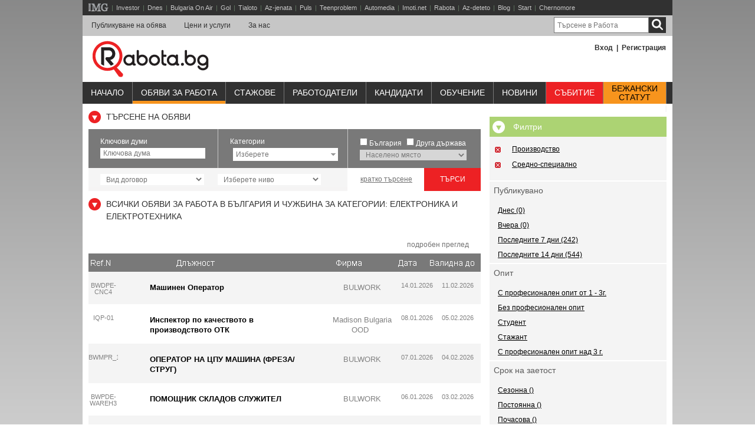

--- FILE ---
content_type: text/html; charset=windows-1251
request_url: https://www.rabota.bg/search.php?cv_categories%5B%5D=9&EducationID=5&extSearch=1&branch_id%5B%5D=2
body_size: 54629
content:

<!DOCTYPE html PUBLIC "-//W3C//DTD XHTML 1.0 Transitional//EN" "http://www.w3.org/TR/xhtml1/DTD/xhtml1-transitional.dtd">
<html xmlns="http://www.w3.org/1999/xhtml">
<head>
	<META HTTP-EQUIV="Content-Type" CONTENT="text/html; charset=windows-1251" />
			<META NAME="DESCRIPTION" CONTENT="Всеки ден нови обяви за работа в България и чужбина. Обяви за работа. Търсене на работа. Предлагане на работа от работодатели и агенции за подбор на персонал. Създаване на автобиография и мотивационно писмо. Работа в София, Пловдив, Варна, Бургас..." />
		<META NAME="KEYWORDS" CONTENT="работа, обяви за работа, обява за работа, нова работа, свободни работни места, 
свободно работно място, работни места, работно място, труд, професия, длъжност, длъжностна характеристика, назначен, назначение, работодател, работодатели, работник, работници, служител, служители" />
		<meta name="copyright" content="Rabota.bg is registered and part of the network of Investor.bg, Ltd. - All rights reserved!"/>
		<meta name="robots" content="index, follow" />
		<link rel="alternate" media="only screen and (max-width: 640px)" href="https://m.rabota.bg/search.php?cv_categories%5B%5D=9&EducationID=5&extSearch=1&branch_id%5B%5D=2">

	<title>Работа.БГ – Обяви за Работа в България и Чужбина в Rabota.bg</title>

	<link href="https://www.rabota.bg/templates/main-12092011.css?v=6" rel="stylesheet" type="text/css" />
	<link href="https://www.rabota.bg/templates/css/thickbox.css?v=27092016" rel="stylesheet" type="text/css" />
	<!-- New Styles -->
	<link href="https://www.rabota.bg/templates/css/style.css" rel="stylesheet" type="text/css" />
	<!-- Google Hosted Jquery -->
	<script src="https://ajax.googleapis.com/ajax/libs/jquery/1.12.4/jquery.min.js"></script>
	<script src="https://ajax.googleapis.com/ajax/libs/jquery/2.2.4/jquery.min.js"></script>
<!-- 	<script type="text/javascript" src="https://www.rabota.bg/templates/js/jquery.js"></script> -->
	<!-- Search Specific scripts -->
	<link rel="stylesheet" type="text/css" href="https://www.rabota.bg/templates/css/employers.css"/>
	<link rel="stylesheet" type="text/css" href="https://www.rabota.bg/templates/css/quick_links.css" />
	<script src="https://www.rabota.bg/templates/js/functionsEmpl.js" type="text/javascript">
	<script type="text/javascript" src="https://www.rabota.bg/templates/js/jquery.dimensions.js"></script>
	<script type="text/javascript" src="https://www.rabota.bg/templates/js/jqueryMultiSelect.js"></script>
	<link rel="stylesheet" type="text/css" href="https://www.rabota.bg/templates/css/jqueryMultiSelect.css"/>
	<!-- Search Specific scripts END-->
		<!--[if IE]><script type="text/javascript" src="https://www.rabota.bg/templates/js/indexie.js"></script>
	<link rel="stylesheet" type="text/css" href="https://www.rabota.bg/templates/indexie.css" /><![endif]-->
	<link rel="shortcut icon" href="/favicon.ico" type="image/x-icon" />
	<!--<script language=JavaScript src="https://www.rabota.bg/templates/main.js" type="text/javascript"></script>-->
	<!--[if IE]>  <![endif]-->
	<script type="text/javascript" src="https://www.rabota.bg/templates/js/thickbox.js"></script>
	<script type="text/javascript" src="https://www.rabota.bg/templates/js/functions_010111.js"></script>
	<script type="text/javascript" src="https://www.rabota.bg/templates/js/jquery.bpopup.min.js"></script>
	
	<!-- Facebook Pixel Code -->
	<script>
	!function(f,b,e,v,n,t,s){if(f.fbq)return;n=f.fbq=function(){n.callMethod?
	n.callMethod.apply(n,arguments):n.queue.push(arguments)};if(!f._fbq)f._fbq=n;
	n.push=n;n.loaded=!0;n.version='2.0';n.queue=[];t=b.createElement(e);t.async=!0;
	t.src=v;s=b.getElementsByTagName(e)[0];s.parentNode.insertBefore(t,s)}(window,
	document,'script','https://connect.facebook.net/en_US/fbevents.js');
	fbq('init', '883979405070639'); // Insert your pixel ID here.
	fbq('track', 'PageView');
	</script>
	<noscript><img height="1" width="1" style="display:none"
	src="https://www.facebook.com/tr?id=883979405070639&ev=PageView&noscript=1"
	/></noscript>
	<!-- DO NOT MODIFY -->
	<!-- End Facebook Pixel Code -->
        
        <!-- PPID -->
        <script type="text/javascript">
            !function(t,e){"object"==typeof exports&&"undefined"!=typeof module?module.exports=e():"function"==typeof define&&define.amd?define(e):(t=t||self).uuidv4=e()}(this,(function(){"use strict";var t="undefined"!=typeof crypto&&crypto.getRandomValues&&crypto.getRandomValues.bind(crypto)||"undefined"!=typeof msCrypto&&"function"==typeof msCrypto.getRandomValues&&msCrypto.getRandomValues.bind(msCrypto),e=new Uint8Array(16);function n(){if(!t)throw new Error("crypto.getRandomValues() not supported. See https://github.com/uuidjs/uuid#getrandomvalues-not-supported");return t(e)}for(var o=[],r=0;r<256;++r)o.push((r+256).toString(16).substr(1));return function(t,e,r){"string"==typeof t&&(e="binary"===t?new Uint8Array(16):null,t=null);var u=(t=t||{}).random||(t.rng||n)();if(u[6]=15&u[6]|64,u[8]=63&u[8]|128,e){for(var i=r||0,d=0;d<16;++d)e[i+d]=u[d];return e}return function(t,e){var n=e||0,r=o;return(r[t[n+0]]+r[t[n+1]]+r[t[n+2]]+r[t[n+3]]+r[t[n+4]]+r[t[n+5]]+r[t[n+6]]+r[t[n+7]]+r[t[n+8]]+r[t[n+9]]+r[t[n+10]]+r[t[n+11]]+r[t[n+12]]+r[t[n+13]]+r[t[n+14]]+r[t[n+15]]).toLowerCase()}(u)}}));

            if (localStorage.getItem("dfp_ppid") === null) {
                ppid = (new Date().getTime() / 1000 | 0) + '0000' + uuidv4();

                localStorage.setItem('dfp_ppid', ppid);
            }
            var ppid = localStorage.getItem('dfp_ppid') || null;
        </script>
        <!-- PPID / -->
        
        <script async="async" src="https://securepubads.g.doubleclick.net/tag/js/gpt.js"></script>
        <script>
          var googletag = googletag || {};
          googletag.cmd = googletag.cmd || [];
        </script>

        <script>
            
          googletag.cmd.push(function() {
              
            var mapping1 = googletag.sizeMapping().
                  addSize([0, 0], []).
                  addSize([1050, 200], [1,1]). // Desktop
                  build(); 
        
            googletag.defineSlot('/1001631/rabota.bg_desktop/rbt_300x250_all', [[300, 600], [300, 250]], 'div-gpt-ad-1507549297402-0').addService(googletag.pubads());
            googletag.defineSlot('/1001631/rabota.bg_desktop/rbt_300x250_cpc', [[300, 600], [300, 250]], 'div-gpt-ad-1507549297402-1').addService(googletag.pubads());
            googletag.defineSlot('/1001631/rabota.bg_desktop/rbt_728x90_all', [[728, 90], [960, 200], [970, 90], [970, 250], [980,200]], 'div-gpt-ad-1507549297402-2').addService(googletag.pubads()); 
            googletag.defineOutOfPageSlot('/1001631/rabota.bg_desktop/rbt_nonstandard', 'div-gpt-ad-1507549297402-5').defineSizeMapping(mapping1).addService(googletag.pubads());
            googletag.pubads().enableSingleRequest();
            googletag.pubads().collapseEmptyDivs();
            googletag.pubads().setPublisherProvidedId(localStorage.getItem("dfp_ppid"));
            googletag.enableServices();
          });
        </script>
        </head>

<body>

    <script type="text/javascript">
    (function(p){
        p.src = "//dmp.adform.net/dmp/profile/?pid=10193&sg=bg15rabota";
    })(document.createElement("img"));
    </script>
    <noscript>
        <img src="//dmp.adform.net/dmp/profile/?pid=10193&sg=bg15rabota" style="display:none !important">
    </noscript>



	<div id="sites_line">
		<div class="sites_line_inner">
	    	<div class="sites_line_inner">
	    	<ul>
                    <li><a href="http://ibg.bg" class="ibg_icon"></a> |</li>
                    <li><a href="https://www.investor.bg/?utm_source=rabota&utm_medium=link&utm_campaign=lenta" alt="финансови и бизнес новини" title="финансови и бизнес новини" target="_blank">Investor</a>|</li>
                    <li><a href="https://www.dnes.bg/?utm_source=rabota&utm_medium=link&utm_campaign=lenta" alt="последни новини" title="последни новини" target="_blank">Dnes</a>|</li>
	            <li><a href="https://www.bgonair.bg/?utm_source=rabota&utm_medium=link&utm_campaign=lenta" alt="телевизия Bulgaria On Air" title="телевизия Bulgaria On Air" target="_blank">Bulgaria On Air</a>|</li>
	            <li><a href="http://www.gol.bg/?utm_source=rabota&utm_medium=link&utm_campaign=lenta" alt="спортни новини и футболни клубове" title="спортни новини и футболни клубове" target="_blank">Gol</a>|</li>
	            <li><a href="http://www.tialoto.bg/?utm_source=rabota&utm_medium=link&utm_campaign=lenta" alt="лайфстайл сайт за жени" title="лайфстайл сайт за жени" target="_blank">Tialoto</a>|</li>
	            <li><a href="http://www.az-jenata.bg/?utm_source=rabota&utm_medium=link&utm_campaign=lenta" alt="за модерната жена, съпруга и майка" title="за модерната жена, съпруга и майка" target="_blank">Az-jenata</a>|</li>
	            <li><a href="http://www.puls.bg/?utm_source=rabota&utm_medium=link&utm_campaign=lenta" alt="здравен портал" title="здравен портал" target="_blank">Puls</a>|</li>
	            <li><a href="http://www.teenproblem.net/?utm_source=rabota&utm_medium=link&utm_campaign=lenta" alt="тийнейджърски съветник" title="тийнейджърски съветник" target="_blank">Teenproblem</a>|</li>
	            <li><a href="http://www.automedia.bg/?utm_source=rabota&utm_medium=link&utm_campaign=lenta" alt="коли и новини за автомобили" title="коли и новини за автомобили" target="_blank">Automedia</a>|</li>
	            <li><a href="http://www.imoti.net/?utm_source=rabota&utm_medium=link&utm_campaign=lenta" alt="обяви за недвижими имоти" title="обяви за недвижими имоти" target="_blank">Imoti.net</a>|</li>
	            <li><a href="https://www.rabota.bg/" alt="Rabota.bg" title="Rabota.bg" target="_blank">Rabota</a>|</li>
	            <li><a href="http://www.az-deteto.bg/?utm_source=rabota&utm_medium=link&utm_campaign=lenta" alt="детски портал" title="детски портал" target="_blank">Az-deteto</a>|</li>
	            <li><a href="http://www.blog.bg/?utm_source=rabota&utm_medium=link&utm_campaign=lenta" alt="безплатен блог хостинг" title="безплатен блог хостинг" target="_blank">Blog</a>|</li>
	            <li><a href="http://www.start.bg/?utm_source=rabota&utm_medium=link&utm_campaign=lenta" alt="интернет каталог с полезни връзки" title="интернет каталог с полезни връзки" target="_blank">Start</a>|</li>
	            <li><a href="https://www.chernomore.bg/?utm_source=rabota&utm_medium=link&utm_campaign=lenta" alt="chernomore.bg" title="chernomore.bg" target="_blank">Chernomore</a></li>
	            <li style="float: right; position: relative; top: 4px; right: 11px;">
	            	<div class="item_banner">
						
					</div>
	            </li>
	        </ul>
	    </div>
	    </div>
	</div>

	<div class="links_line_new" style="display:none;">
			<div class="lln_rb"></div>
						<a class="logo" target="_blank" href="http://www.ibg.bg/?utm_source=rabota&utm_medium=link&utm_campaign=lenta">&nbsp;</a><a
			class="item" target="_blank" href="https://www.dnes.bg/?utm_source=rabota&utm_medium=link&utm_campaign=lenta" alt="последни новини" title="последни новини"></span>Dnes</a><a
			class="item" target="_blank" href="https://www.investor.bg/?utm_source=rabota&utm_medium=link&utm_campaign=lenta" alt="финансови и бизнес новини" title="финансови и бизнес новини">Investor</a><a
			class="item" target="_blank" href="http://www.gol.bg/?utm_source=rabota&utm_medium=link&utm_campaign=lenta" alt="спортни новини и футболни клубове" title="спортни новини и футболни клубове">Gol</a><a
			class="item" target="_blank" href="http://www.automedia.bg/?utm_source=rabota&utm_medium=link&utm_campaign=lenta" alt="коли и новини за автомобили" title="коли и новини за автомобили">Automedia</a><a
			class="item" target="_blank" href="http://www.tialoto.bg/?utm_source=rabota&utm_medium=link&utm_campaign=lenta" alt="лайфстайл сайт за жени" title="лайфстайл сайт за жени">Tialoto</a><a
			class="item" target="_blank" href="http://www.az-jenata.bg/?utm_source=rabota&utm_medium=link&utm_campaign=lenta" alt="за модерната жена, съпруга и майка" title="за модерната жена, съпруга и майка">Az-jenata</a><a
			class="item" target="_blank" href="http://www.az-deteto.bg/?utm_source=rabota&utm_medium=link&utm_campaign=lenta" alt="детски портал" title="детски портал">Az-deteto</a><a
			class="item" target="_blank" href="http://www.teenproblem.net/?utm_source=rabota&utm_medium=link&utm_campaign=lenta" alt="тийнейджърски съветник" title="тийнейджърски съветник">Teenproblem</a><a
			class="item" target="_blank" href="http://www.puls.bg/?utm_source=rabota&utm_medium=link&utm_campaign=lenta" alt="здравен портал" title="здравен портал">Puls</a><a
			class="item" target="_blank" href="https://www.imoti.net/?utm_source=rabota&utm_medium=link&utm_campaign=lenta" alt="обяви за недвижими имоти" title="обяви за недвижими имоти">Imoti.net</a><a
			class="item curr" target="_blank" href="https://www.rabota.bg/?utm_source=rabota&utm_medium=link&utm_campaign=lenta" alt="обяви за работа и обучения" title="обяви за работа и обучения"><span class="lb"></span><span class="rb"></span><span class="shadow"></span>Rabota</a><a
			class="item" target="_blank" href="http://www.start.bg/?utm_source=rabota&utm_medium=link&utm_campaign=lenta" alt="интернет каталог с полезни връзки" title="интернет каталог с полезни връзки">Start</a><a
			class="item" target="_blank" href="http://www.blog.bg/?utm_source=rabota&utm_medium=link&utm_campaign=lenta" alt="безплатен блог хостинг" title="безплатен блог хостинг">Blog</a><a
			class="item" target="_blank" href="http://www.aha.bg/?utm_source=rabota&utm_medium=link&utm_campaign=lenta" alt="сайт за запознанства" title="сайт за запознанства">Aha</a><a
			class="item" target="_blank" href="http://www.snimka.bg/?utm_source=rabota&utm_medium=link&utm_campaign=lenta" alt="качване и споделяне на снимки" title="качване и споделяне на снимки">Snimka</a>
			<div class="item_banner">
                                
			</div>
			<div class="before_clearfix"></div><div class="clearfix"></div>
		</div>

	<div class="top_banner">
			</div>

	<div class="clear"></div>
	<div id="top_nav">
		<div class="top_nav_inner">
	    	<ul>

	            <li>
	            			            	<a href="/login.php?t=1&KeepThis=true&TB_iframe=true&width=390&height=230" title="Публикуване на обява"class="thickbox">Публикуване на обява</a>
		        			        </li>
	            <li><a href="/prices.php" title="Цени и услуги">Цени и услуги</a></li>
	            <li><a href="/presentation.php" title="За нас">За нас</a></li>
	        </ul>
	        <div class="search">
	        	<form method="get" action="search.php">
		        	<input name="kw" type="text" placeholder="Търсене в Работа">
		            <button type="submit" class="search_button"></button>
	            </form>
	        </div>
	    </div>
	</div>
	<div class="clear"></div>
		<div id="header">
		<div class="logo"><a href="https://www.rabota.bg/" title="Работа.БГ – Обяви за Работа в България и Чужбина в Rabota.bg"><img src="https://www.rabota.bg/templates/images/logo.png" alt="Работа.БГ – Обяви за Работа в България и Чужбина в Rabota.bg" title="Работа.БГ – Обяви за Работа в България и Чужбина в Rabota.bg"></a></div>
		<div id="mmenu_login_box"><a href="/login.php?KeepThis=true&amp;TB_iframe=true&amp;width=390&amp;height=230" class="thickbox">Вход</a> &nbsp;|&nbsp; <a href="/register.php?KeepThis=true&amp;TB_iframe=true&amp;width=380&amp;height=220" class="thickbox">Регистрация</a>
        </div>		<div class="clear"></div>
		<ul class="social">
        	<li><a href="#" title="" target="_blank"><img src="../templates/img/facebook_icon.png" alt="" title=""></a></li>
            <li><a href="#" title="" target="_blank"><img src="../templates/img/twitter_icon.png" alt="" title=""></a></li>
            <li><a href="#" title="" target="_blank"><img src="../templates/img/linkedin_icon.png" alt="" title=""></a></li>
            <li><a href="#" title="" target="_blank"><img src="../templates/img/googleplus_icon.png" alt="" title=""></a></li>
        </ul>
		</div>

<div id="contnr">

	<div id="main_menu_contnr">
	<ul id="main_menu">
            <li id="tab1_inactive"><a href="https://www.rabota.bg/index.php">Начало</a></li><li id="tab2_active"><a href="/search.php" style="border-bottom:5px solid #f7941d;">Обяви за работа</a></li>
<li id="tab2_inactive"><a href="/search_probation.php">Стажове</a></li>
  <li id="tab3_inactive"><a href="https://www.rabota.bg/employers.php">Работодатели</a>  </li>
            <li id="tab4_inactive"><a href="/jobseekers.php">Кандидати</a></li>
                <li id="tab5_inactive"><a href="/courses.php">Обучениe</a></li>
              </li>
            <li id="tab6_inactive"><a href="/media/">Новини</a></li><li id="tab7_inactive"><a href="http://events.rabota.bg/" target="_blank">Събитие</a></li>
              <li id="tab8_inactive" style="background-color: #f7941d;"><a href="https://www.rabota.bg/search.php?cv_categories[]=113" style="line-height: 15px; margin-top: 4px; text-align: center; border-bottom: 0 !important; color: #000;" target="_blank">Бежански<br>статут</a></li>
        </ul>

    </div>

    <!--[if IE]><script type="text/javascript">
        navHover('main_menu','iehover');
    </script>
    <![endif]-->
    <!-- /1001631/rabota.bg_desktop/rbt_728x90_all --> 
<div id='div-gpt-ad-1507549297402-2' style='text-align: center; padding: 10px 0; clear: both;'> 
<script> 
googletag.cmd.push(function() { googletag.display('div-gpt-ad-1507549297402-2'); }); 
</script> 
</div> 

	<div class="clear"></div>
	
	<div id="left_container">
		<div class="clear"></div>
		<div class="right_banner">
			
            <!-- /1001631/rabota.bg_desktop/rbt_300x250_all -->
            <div id='div-gpt-ad-1507549297402-0'>
            <script>
            googletag.cmd.push(function() { googletag.display('div-gpt-ad-1507549297402-0'); });
            </script>
            </div>

        		</div>
			<div class="filter_title" >Филтри</div>
            <div class="highlights" id="filters"><div id="filter1"><span class="others_highl_link">Производство</span><img class="removeFilter" onClick="removeFilter('1', '/search.php?cv_categories[]=9&EducationID=5&extSearch=1&');return false;" src="https://www.rabota.bg/templates/images/close2.png" title="Махни" /></div><div id="filter2"><span class="others_highl_link"> Средно-специално</span><img class="removeFilter" onClick="removeFilter('2', '/search_probation.php?cv_categories[]=9&branch_id[]=2&extSearch=1&');return false;" src="https://www.rabota.bg/templates/images/close2.png" title="Махни" /></div><br clear='all' /></div><div class="filterBox" id="filterBox2" style="display: none"><div class="filters_title"> Браншове </div>
             <div class="highlights"><a class="others_highl_link" href="/search.php?cv_categories[]=9&EducationID=5&extSearch=1&branch_id[]=1"> Търговия (91)</a><a class="others_highl_link" href="/search.php?cv_categories[]=9&EducationID=5&extSearch=1&branch_id[]=2"> Производство (170)</a><a class="others_highl_link" href="/search.php?cv_categories[]=9&EducationID=5&extSearch=1&branch_id[]=3"> Финанси (199)</a><a class="others_highl_link" href="/search.php?cv_categories[]=9&EducationID=5&extSearch=1&branch_id[]=4"> Администрация (100)</a><a class="others_highl_link" href="/search.php?cv_categories[]=9&EducationID=5&extSearch=1&branch_id[]=5"> Маркетинг (77)</a><a class="others_highl_link" href="/search.php?cv_categories[]=9&EducationID=5&extSearch=1&branch_id[]=6"> IT & Телекомуникации (178)</a><a class="others_highl_link" href="/search.php?cv_categories[]=9&EducationID=5&extSearch=1&branch_id[]=7"> Услуги (164)</a><a class="others_highl_link" href="/search.php?cv_categories[]=9&EducationID=5&extSearch=1&branch_id[]=8"> Туризъм (15)</a><a class="others_highl_link" href="/search.php?cv_categories[]=9&EducationID=5&extSearch=1&branch_id[]=9"> Инженерни дейности (116)</a><a class="others_highl_link" href="/search.php?cv_categories[]=9&EducationID=5&extSearch=1&branch_id[]=10"> Здравеопазване (22)</a><a class="others_highl_link" href="/search.php?cv_categories[]=9&EducationID=5&extSearch=1&branch_id[]=11"> Бежански статут ()</a></div></div><div class="clear"></div><div class="filterBox" id="filterBox3" style="display: block"><div class="filters_title"> Публикувано </div>
                <div class="highlights"><a class="others_highl_link" href="/search.php?cv_categories[]=9&EducationID=5&branch_id[]=2&extSearch=1&published=1768687200"> Днес (0) </a><a class="others_highl_link" href="/search.php?cv_categories[]=9&EducationID=5&branch_id[]=2&extSearch=1&published=1768600800"> Вчера (0) </a><a class="others_highl_link" href="/search.php?cv_categories[]=9&EducationID=5&branch_id[]=2&extSearch=1&published=1768082400"> Последните 7 дни (242) </a><a class="others_highl_link" href="/search.php?cv_categories[]=9&EducationID=5&branch_id[]=2&extSearch=1&published=1767477600"> Последните 14 дни (544) </a></div><br clear='all' /></div><div class="filterBox" id="filterBox4" style="display: block"><div class="filters_title"> Опит </div>
            <div class="highlights"><a class="others_highl_link" href="/search.php?cv_categories[]=9&EducationID=5&branch_id[]=2&extSearch=1&qualification=1"> С професионален опит от 1 - 3г.</a><a class="others_highl_link" href="/search.php?cv_categories[]=9&EducationID=5&branch_id[]=2&extSearch=1&qualification=4"> Без професионален опит</a><a class="others_highl_link" href="/search.php?cv_categories[]=9&EducationID=5&branch_id[]=2&extSearch=1&qualification=6"> Студент</a><a class="others_highl_link" href="/search.php?cv_categories[]=9&EducationID=5&branch_id[]=2&extSearch=1&qualification=7"> Стажант</a><a class="others_highl_link" href="/search.php?cv_categories[]=9&EducationID=5&branch_id[]=2&extSearch=1&qualification=10"> С професионален опит над 3 г.</a></div><br clear='all' /></div><div class="filterBox" id="filterBox4" style="display: block"><div class="filters_title"> Срок на заетост </div>
            <div class="highlights"><a class="others_highl_link" href="/search.php?cv_categories[]=9&EducationID=5&branch_id[]=2&extSearch=1&employment_term=1"> Сезонна () </a><a class="others_highl_link" href="/search.php?cv_categories[]=9&EducationID=5&branch_id[]=2&extSearch=1&employment_term=2"> Постоянна () </a><a class="others_highl_link" href="/search.php?cv_categories[]=9&EducationID=5&branch_id[]=2&extSearch=1&employment_term=3"> Почасова () </a><a class="others_highl_link" href="/search.php?cv_categories[]=9&EducationID=5&branch_id[]=2&extSearch=1&employment_term=4"> Проект () </a><a class="others_highl_link" href="/search.php?cv_categories[]=9&EducationID=5&branch_id[]=2&extSearch=1&employment_term=5"> Стаж () </a></div><br clear='all' /></div><div class="filterBox" id="filterBox4" style="display: none"><div class="filters_title"> Образователна степен </div>
            <div class="highlights"><a class="others_highl_link" href="/search.php?cv_categories[]=9&branch_id[]=2&extSearch=1&EducationID=1"> Основно () </a><a class="others_highl_link" href="/search.php?cv_categories[]=9&branch_id[]=2&extSearch=1&EducationID=6"> Бакалавър () </a><a class="others_highl_link" href="/search.php?cv_categories[]=9&branch_id[]=2&extSearch=1&EducationID=4"> Средно () </a><a class="others_highl_link" href="/search.php?cv_categories[]=9&branch_id[]=2&extSearch=1&EducationID=5"> Средно-специално () </a><a class="others_highl_link" href="/search.php?cv_categories[]=9&branch_id[]=2&extSearch=1&EducationID=7"> Магистър () </a><a class="others_highl_link" href="/search.php?cv_categories[]=9&branch_id[]=2&extSearch=1&EducationID=8"> Доктор () </a></div><br clear='all' /></div>			<div class="clear"></div>
		<div class="right_banner">
			
            <!-- /1001631/rabota.bg_desktop/rbt_300x250_cpc -->
            <div id='div-gpt-ad-1507549297402-1'>
            <script>
            googletag.cmd.push(function() { googletag.display('div-gpt-ad-1507549297402-1'); });
            </script>
            </div>
        		</div>
	</div>
<div id="right_wide_cntnr">
	<ul id="quick_links">
<li id="li_empl2">
                <span class="li_empl2" onClick="toggleQuickLinks(this); return false;">Работодатели</span>
                <ul id="ul_empl2" style="visibility: hidden;">
                    <li>
                        <div class="empl_cntr">
                            <div class="highlight"><a href="https://www.rabota.bg/employer.php?id=503" class="logo_box"></a><a href="https://www.rabota.bg/employer.php?id=503" class="highl_link"></a></div><div class="highlight"><a href="https://www.rabota.bg/employer.php?id=44263" class="logo_box" style="background-image:url('clogos/1489415953_cez.jpg');     background-size: contain;"></a><a href="https://www.rabota.bg/employer.php?id=44263" class="highl_link">ЧЕЗ България ЕАД</a></div><div class="highlight"><a href="https://www.rabota.bg/employer.php?id=38569" class="logo_box" style="background-image:url('clogos/1526983298_A1_01_08RED_3_L.jpg');     background-size: contain;"></a><a href="https://www.rabota.bg/employer.php?id=38569" class="highl_link">А1 България ЕАД</a></div><div class="highlight"><a href="https://www.rabota.bg/employer.php?id=47989" class="logo_box" style="background-image:url('clogos/1531895478_iCard Logo New.jpg');     background-size: contain;"></a><a href="https://www.rabota.bg/employer.php?id=47989" class="highl_link">Айкарт АД</a></div><div class="highlight"><a href="https://www.rabota.bg/employer.php?id=45424" class="logo_box" style="background-image:url('clogos/1505902400_lht logo.jpg');     background-size: contain;"></a><a href="https://www.rabota.bg/employer.php?id=45424" class="highl_link">Луфтханза Техник София</a></div><div class="highlight"><a href="https://www.rabota.bg/employer.php?id=43729" class="logo_box"></a><a href="https://www.rabota.bg/employer.php?id=43729" class="highl_link"></a></div><div class="highlight"><a href="https://www.rabota.bg/employer.php?id=43925" class="logo_box" style="background-image:url('clogos/1487671849_Gi-Group-New-Logo.jpg');     background-size: contain;"></a><a href="https://www.rabota.bg/employer.php?id=43925" class="highl_link">Gi Group</a></div><div class="highlight"><a href="https://www.rabota.bg/employer.php?id=43018" class="logo_box" style="background-image:url('clogos/1713867618_CNX_Full Color.jpg');     background-size: contain;"></a><a href="https://www.rabota.bg/employer.php?id=43018" class="highl_link">CONCENTRIX SERVICES BULGARIA ЕООD</a></div><div class="highlight"><a href="https://www.rabota.bg/employer.php?id=35607" class="logo_box" style="background-image:url('clogos/1580803243_GfK_logo_flat_withoutclaim_170x170px_72ppi_Web_RGB_NEW.jpg');     background-size: contain;"></a><a href="https://www.rabota.bg/employer.php?id=35607" class="highl_link">ГфК България ЕООД</a></div>
                        </div>
                    </li>
                </ul>
            </li>
            <li id="li_agnc">
                <span class="li_agnc" onClick="toggleQuickLinks(this); return false;">Агенции</span>
                <ul id="ul_agnc" style="visibility: hidden;">
                    <li>
                        <div class="empl_cntr">
                            <div class="highlight"><a href="https://www.rabota.bg/employer.php?id=45391" class="logo_box" style="background-image:url('clogos/1634741139_logo_for_jobs.jpg');     background-size: contain;"></a><a href="https://www.rabota.bg/employer.php?id=45391" class="highl_link">Менпауър България ООД</a></div><div class="highlight"><a href="https://www.rabota.bg/employer.php?id=35522" class="logo_box" style="background-image:url('clogos/1761113363_msedge_17Kce3EENq.jpg');     background-size: contain;"></a><a href="https://www.rabota.bg/employer.php?id=35522" class="highl_link">Ейч Ар Ес Рикрутмънт Сървисиз ООД</a></div><div class="highlight"><a href="https://www.rabota.bg/employer.php?id=42729" class="logo_box" style="background-image:url('clogos/1554898688_Horizons_no_background_new_15years.jpg');     background-size: contain;"></a><a href="https://www.rabota.bg/employer.php?id=42729" class="highl_link">Horizons Bulgaria</a></div><div class="highlight"><a href="https://www.rabota.bg/employer.php?id=40957" class="logo_box" style="background-image:url('clogos/1513675225_logo_adecco.jpg');     background-size: contain;"></a><a href="https://www.rabota.bg/employer.php?id=40957" class="highl_link">Adecco Bulgaria Ltd</a></div>
                        </div>
                    </li>
                </ul>
            </li>         </ul>

            <!--[if IE]><script type="text/javascript">
                navHover('quick_links','iehover');
            </script>
            <![endif]-->
		<div class="title mleft0">Търсене на обяви</div>


		<form method="get" action="/search.php" name='appl_search_form'>
			<div class="filter filter_in">
	        	<ul>
	            	<li>
	                	<span>
	                    	Ключови думи<br>
	                        <input type="text" class='keywords' name="kw" value='' placeholder="Ключова дума" />
	                    </span>
	                </li>
	                <li>
	                	<span>Категории<br/><select name="cv_categories[]" class="cv_categories">
	<option value="">Изберете категория</option>
	<option value="80">Aдминистративна дейност и продажби</option>
	<option value="78">Авиация / Летища / Авиолинии</option>
	<option value="79">Автомобили/ Автосервиз /Бензиностанции</option>
	<option value="108">Агроном</option>
	<option value="82">Административни и офис дейности</option>
	<option value="5">Администрация</option>
	<option value="6">Банково дело</option>
	<option value="83">Бизнес /консултантски услуги</option>
	<option value="7">Биотехнологии</option>
	<option value="100">Ветеринарна медицина</option>
	<option value="8">Военна дейност</option>
	<option value="85">Дигитален маркетинг</option>
	<option value="81">Дизайн, Криейтив, Видео, Анимация</option>
	<option value="107">Дистрибутор/Търговски представител</option>
	<option value="103">Държавна администрация</option>
	<option value="9">Електроника и Електротехника</option>
	<option value="53">Електронна търговия</option>
	<option value="70">Енергетика</option>
	<option value="93">Енергетика и Ютилитис (Ток/Вода/Парно/Газ) </option>
	<option value="95">Журналистика</option>
	<option value="14">Забавление</option>
	<option value="10">Застрахователна дейност</option>
	<option value="12">Здравеопазване</option>
	<option value="18">ИТ и Компютърни специалисти</option>
	<option value="13">Изкуство/Развлечение/Промоции</option>
	<option value="49">Инвестиционни посредници</option>
	<option value="94">Инженери</option>
	<option value="77">Инженерни дейности</option>
	<option value="96">Институция/ Държавна администрация</option>
	<option value="17">Интернет</option>
	<option value="68">Инфраструктура</option>
	<option value="21">Консултантски услуги</option>
	<option value="73">Контакт център (call centers)</option>
	<option value="99">Лекари </option>
	<option value="54">Маркетинг</option>
	<option value="52">Машиностроене</option>
	<option value="15">Медии</option>
	<option value="66">Медицина</option>
	<option value="98">Медицински сестри</option>
	<option value="102">Международни шофьори</option>
	<option value="88">Мениджмънт, бизнес развитие</option>
	<option value="92">Металургия и минно дело</option>
	<option value="91">Морски и речен транспорт </option>
	<option value="22">Морски специалисти</option>
	<option value="23">Научна дейност</option>
	<option value="24">Недвижими имоти</option>
	<option value="61">Нехранителни продукти</option>
	<option value="25">Образование, Образователни курсове и преводи</option>
	<option value="89">Обслужване на клиенти / каса</option>
	<option value="26">Обществени услуги</option>
	<option value="113">Обяви, подходящи и за лица с бежански статут</option>
	<option value="104">Организация с нестопанска цел</option>
	<option value="27">Охрана</option>
	<option value="16">Поддръжка и Сервиз</option>
	<option value="56">Почистване/услуги за домакинството</option>
	<option value="28">Правни и Юридически услуги</option>
	<option value="29">Продажби - експерт мениджъри</option>
	<option value="42">Продажби - продавачи и помощен персонал</option>
	<option value="67">Проектиране</option>
	<option value="30">Производство</option>
	<option value="110">Производство - Мебели / Дърводелство</option>
	<option value="84">Производство - фармация</option>
	<option value="64">Промишлени продукти</option>
	<option value="101">Психология</option>
	<option value="90">Работа в склад</option>
	<option value="51">Работа в чужбина</option>
	<option value="31">Реклама, PR</option>
	<option value="75">Ремонт/инсталации/сервиз</option>
	<option value="32">Ресторантьорство / кетъринг</option>
	<option value="76">Салони за красота</option>
	<option value="34">Селско, горско стопанство, рибовъдство</option>
	<option value="20">Софтуер/ Разработка и поддръжка</option>
	<option value="69">Социални дейности</option>
	<option value="106">Специалист - заварчици</option>
	<option value="109">Специалист - качество </option>
	<option value="105">Специалисти - електротехници</option>
	<option value="35">Спорт и отдих</option>
	<option value="36">Строителство, Архитектура</option>
	<option value="37">Счетоводство и Одит</option>
	<option value="71">Текстилна индустрия</option>
	<option value="38">Телекомуникации</option>
	<option value="87">Телекомуникации - инженери и техници</option>
	<option value="39">Транспорт и логистика</option>
	<option value="41">Туризъм и хотелиерство</option>
	<option value="86">Туристически агенции</option>
	<option value="97">Търговия - уеб сайт</option>
	<option value="63">Фармацевтични продукти</option>
	<option value="65">Фармация</option>
	<option value="111">Физически / Ръчен труд</option>
	<option value="44">Финанси</option>
	<option value="19">Хардуер/Разработка и поддръжка</option>
	<option value="72">Химия, горива и минно дело</option>
	<option value="55">Хранителна промишленост / храни и напитки</option>
	<option value="62">Хранителни продукти</option>
	<option value="40">Човешки ресурси</option>
	<option value="74">Шофьори / Куриери</option>
	</select>	                    </span>
	                </li>
	                <li>
	                	<span>
	                    	 <input type="checkbox" class="countryCheckbox" name="country[BGR]"  value="BGR" id="countryBulgaria"  /> <label for="countryBulgaria">България</label>
					         <input type="checkbox" name="country[OTR]" style="margin-left:5px;" value="OTR" id="countryOther"  /> <label for="countryOther">Друга държава</label>
	                    	<br/>
	                    	<select name="select_city">
	<option value="">Населено място</option>
	<option value="София">София</option>
	<option value="Пловдив">Пловдив</option>
	<option value="Варна">Варна</option>
	<option value="Бургас">Бургас</option>
	<option value="Стара Загора">Стара Загора</option>
	<option value="Русе">Русе</option>
	<option value="Благоевград">Благоевград</option>
	<option value="Велико Търново">Велико Търново</option>
	<option value="Видин">Видин</option>
	<option value="Враца">Враца</option>
	<option value="Габрово">Габрово</option>
	<option value="Добрич">Добрич</option>
	<option value="Кърджали">Кърджали</option>
	<option value="Кюстендил">Кюстендил</option>
	<option value="Ловеч">Ловеч</option>
	<option value="Монтана">Монтана</option>
	<option value="Пазарджик">Пазарджик</option>
	<option value="Перник">Перник</option>
	<option value="Плевен">Плевен</option>
	<option value="Разград">Разград</option>
	<option value="Силистра">Силистра</option>
	<option value="Сливен">Сливен</option>
	<option value="Смолян">Смолян</option>
	<option value="Търговище">Търговище</option>
	<option value="Хасково">Хасково</option>
	<option value="Шумен">Шумен</option>
	<option value="Ямбол">Ямбол</option>
	<option value="Друг">Друг</option>
	</select>	                    </span>
	                </li>
	            </ul>
	        </div>
		<div id="extSearch" style="">

			<div class="main_search_cv_div">
				<select name="contract_type" id="contract-type-select">
			<option value="0">Вид договор</option><option value="1">Трудов срочен</option><option value="2">Трудов безсрочен</option><option value="3">Граждански</option><option value="4">Друг</option></select>				<select name="career_level" id="career-level-select">
			<option value="0" selected disabled>Изберете ниво</option><option value="1">Студенти/Стажанти</option><option value="2">Неквалифициран персонал</option><option value="3">Административен персонал</option><option value="4">Експертен персонал без ръководни функции</option><option value="5">Средно управленско ниво</option><option value="6">Висше управленско ниво</option><option value="7">Служители</option></select>			</div>

		<script type="text/javascript">
			<!--
			$("#cv_categories").multiSelect({
		      selectAll: false,
		      noneSelected: 'Категория',
		      oneOrMoreSelected: '*',
		      inputClass: 'search_cv_select',
			  optionsClass: 'search_cv_city'
		    });

			$("#branch_id").multiSelect({
		      selectAll: false,
		      noneSelected: 'Бранш',
		      oneOrMoreSelected: '*',
		      inputClass: 'main_search_cv_select',
			  optionsClass: 'search_cv_city'
		    });
		    $(".cv_categories").multiSelect({
                selectAll: false,
                noneSelected: '',
                oneOrMoreSelected: '*'
            });
			-->

			addEvent(window, 'load', search_keywords);
		</script>
			<input type='hidden' class="filter_btn" name='extSearch' id='extHidden' value='1' />
		</div>

		<div class="main_search_cv_bottom">
				<input type="submit" value="Търси" class="filter_btn" />
				<a id='toggle_search' href="#" onClick=''> кратко търсене </a>
		</div>
	</form>
		<br clear='all' />

		<div class="title left mleft0">Всички обяви за работа  в България  и чужбина  за категории: Електроника и Електротехника</div>
		<a href="#"  id="toggleSearchInfo" class='RedLink' onClick="toggleSearchInfo();">подробен преглед</a>

		<br clear='all' />
				<div id="t_bills"></div>
			    <div id="c_bills">
							         <div class="r t" id='row0'>
			            <div class="c1"> BWDPE-CNC4</div>
			            <div class="c2">
			                <div class="offer-type">
			                &nbsp;			                </div>
			                <div class="c2_cont">
			                	<a href="/proizvodstvo/2026/01/14/mashinen-operator.399013" class='searchLink'><span style='cursor: pointer;'>Машинен Оператор </span>
								</a>
								<br clear='all' />
			                </div>
			                <!-- <a href="#" title="Виж повече информация" class='toggleInfo' onClick='showOfferInfo(0); return false;'></a> -->

			            </div>
			            <div class="c3">
													<a href="/employer.php?id=8236">BULWORK</a>
												</div>
			            <div class="c4">14.01.2026</div>
			            <div class="c5">11.02.2026</div>
			            <br clear="all"/>
			        </div>
					<div class="clear"></div>
			        <div class="bill_text" style='display:none;' id='info0'>
			            <div>
			                <span>
			                 <a href="/proizvodstvo/2026/01/14/mashinen-operator.399013">Ние сме:

Bulwork е първата агенция за подбор на технически персонал в България с 25 години значимо присъствие на пазара. Благодарение на висококвалифицирания ни екип от служители, в Bul...</a>
			                </span>
			                <a class='more' href="/proizvodstvo/2026/01/14/mashinen-operator.399013">виж цялата обява</a>
			                <br class="clear" />
			            </div>
			        </div>
									         <div class="r" id='row1'>
			            <div class="c1">IQP-01</div>
			            <div class="c2">
			                <div class="offer-type">
			                &nbsp;			                </div>
			                <div class="c2_cont">
			                	<a href="/proizvodstvo/2026/01/08/inspektor-po-kachestvoto-v-proizvodstvoto-otk.398938" class='searchLink'><span style='cursor: pointer;'>Инспектор по качеството в производството ОТК</span>
								</a>
								<br clear='all' />
			                </div>
			                <!-- <a href="#" title="Виж повече информация" class='toggleInfo' onClick='showOfferInfo(1); return false;'></a> -->

			            </div>
			            <div class="c3">
													<a href="/employer.php?id=55619">Madison Bulgaria OOD</a>
												</div>
			            <div class="c4">08.01.2026</div>
			            <div class="c5">05.02.2026</div>
			            <br clear="all"/>
			        </div>
					<div class="clear"></div>
			        <div class="bill_text" style='display:none;' id='info1'>
			            <div>
			                <span>
			                 <a href="/proizvodstvo/2026/01/08/inspektor-po-kachestvoto-v-proizvodstvoto-otk.398938">За наш клиент – производствена компания, специализирана в изработката на висококачествени пружини, телови огъвки и медни бобини, търсим мотивиран професионалист за разширяване на екипа. Организацията ...</a>
			                </span>
			                <a class='more' href="/proizvodstvo/2026/01/08/inspektor-po-kachestvoto-v-proizvodstvoto-otk.398938">виж цялата обява</a>
			                <br class="clear" />
			            </div>
			        </div>
									         <div class="r t" id='row2'>
			            <div class="c1">BWMPR_11</div>
			            <div class="c2">
			                <div class="offer-type">
			                &nbsp;			                </div>
			                <div class="c2_cont">
			                	<a href="/proizvodstvo/2026/01/07/operator-na-cpu-mashina-freza-strug.398921" class='searchLink'><span style='cursor: pointer;'>ОПЕРАТОР НА ЦПУ МАШИНА (ФРЕЗА/СТРУГ)</span>
								</a>
								<br clear='all' />
			                </div>
			                <!-- <a href="#" title="Виж повече информация" class='toggleInfo' onClick='showOfferInfo(2); return false;'></a> -->

			            </div>
			            <div class="c3">
													<a href="/employer.php?id=8236">BULWORK</a>
												</div>
			            <div class="c4">07.01.2026</div>
			            <div class="c5">04.02.2026</div>
			            <br clear="all"/>
			        </div>
					<div class="clear"></div>
			        <div class="bill_text" style='display:none;' id='info2'>
			            <div>
			                <span>
			                 <a href="/proizvodstvo/2026/01/07/operator-na-cpu-mashina-freza-strug.398921">За Нас:

Bulwork е първата агенция за подбор на технически и квалифициран персонал в сферата на ИТ, Електроника и Електротехника в България. Благодарение на висококвалифицирания ни екип,...</a>
			                </span>
			                <a class='more' href="/proizvodstvo/2026/01/07/operator-na-cpu-mashina-freza-strug.398921">виж цялата обява</a>
			                <br class="clear" />
			            </div>
			        </div>
									         <div class="r" id='row3'>
			            <div class="c1">BWPDE-WAREH3</div>
			            <div class="c2">
			                <div class="offer-type">
			                &nbsp;			                </div>
			                <div class="c2_cont">
			                	<a href="/proizvodstvo/2026/01/06/pomoshtnik-skladov-slujitel.398916" class='searchLink'><span style='cursor: pointer;'>ПОМОЩНИК СКЛАДОВ СЛУЖИТЕЛ</span>
								</a>
								<br clear='all' />
			                </div>
			                <!-- <a href="#" title="Виж повече информация" class='toggleInfo' onClick='showOfferInfo(3); return false;'></a> -->

			            </div>
			            <div class="c3">
													<a href="/employer.php?id=8236">BULWORK</a>
												</div>
			            <div class="c4">06.01.2026</div>
			            <div class="c5">03.02.2026</div>
			            <br clear="all"/>
			        </div>
					<div class="clear"></div>
			        <div class="bill_text" style='display:none;' id='info3'>
			            <div>
			                <span>
			                 <a href="/proizvodstvo/2026/01/06/pomoshtnik-skladov-slujitel.398916">За Нас:

Bulwork е първата агенция за подбор на технически квалифициран персонал в България, предлагаща услуги на най-високо ниво, оправдаващи доверието и очакванията както на клиентите,...</a>
			                </span>
			                <a class='more' href="/proizvodstvo/2026/01/06/pomoshtnik-skladov-slujitel.398916">виж цялата обява</a>
			                <br class="clear" />
			            </div>
			        </div>
									         <div class="r t" id='row4'>
			            <div class="c1">BW - SH2304</div>
			            <div class="c2">
			                <div class="offer-type">
			                &nbsp;			                </div>
			                <div class="c2_cont">
			                	<a href="/proizvodstvo/2026/01/06/shloser.398914" class='searchLink'><span style='cursor: pointer;'>ШЛОСЕР</span>
								</a>
								<br clear='all' />
			                </div>
			                <!-- <a href="#" title="Виж повече информация" class='toggleInfo' onClick='showOfferInfo(4); return false;'></a> -->

			            </div>
			            <div class="c3">
													<a href="/employer.php?id=8236">BULWORK</a>
												</div>
			            <div class="c4">06.01.2026</div>
			            <div class="c5">03.02.2026</div>
			            <br clear="all"/>
			        </div>
					<div class="clear"></div>
			        <div class="bill_text" style='display:none;' id='info4'>
			            <div>
			                <span>
			                 <a href="/proizvodstvo/2026/01/06/shloser.398914">За Нас:

Bulwork е първата агенция за подбор на технически и квалифициран персонал в сферата на високотехнологичното производство в България. Благодарение на висококвалифицирания ни екип...</a>
			                </span>
			                <a class='more' href="/proizvodstvo/2026/01/06/shloser.398914">виж цялата обява</a>
			                <br class="clear" />
			            </div>
			        </div>
									         <div class="r" id='row5'>
			            <div class="c1"></div>
			            <div class="c2">
			                <div class="offer-type">
			                &nbsp;			                </div>
			                <div class="c2_cont">
			                	<a href="/proizvodstvo/2026/01/05/nachalnik-smiana.398881" class='searchLink'><span style='cursor: pointer;'>Началник смяна </span>
								</a>
								<br clear='all' />
			                </div>
			                <!-- <a href="#" title="Виж повече информация" class='toggleInfo' onClick='showOfferInfo(5); return false;'></a> -->

			            </div>
			            <div class="c3">
													<a href="/employer.php?id=55604">Нес-Нови енергийни системи </a>
												</div>
			            <div class="c4">05.01.2026</div>
			            <div class="c5">02.02.2026</div>
			            <br clear="all"/>
			        </div>
					<div class="clear"></div>
			        <div class="bill_text" style='display:none;' id='info5'>
			            <div>
			                <span>
			                 <a href="/proizvodstvo/2026/01/05/nachalnik-smiana.398881">В ролята на началник смяна, вие ще имате ключова роля в координирането и управлението на производствените процеси, за да гарантирате ефективност и качество на работата. Ако сте лидер, който умее да вд...</a>
			                </span>
			                <a class='more' href="/proizvodstvo/2026/01/05/nachalnik-smiana.398881">виж цялата обява</a>
			                <br class="clear" />
			            </div>
			        </div>
									         <div class="r t" id='row6'>
			            <div class="c1"></div>
			            <div class="c2">
			                <div class="offer-type">
			                &nbsp;			                </div>
			                <div class="c2_cont">
			                	<a href="/proizvodstvo/2019/06/24/operatori-ki-rychen-montaj-sofiia.333949" class='searchLink'><span style='cursor: pointer;'>Оператор - Описание на дрехи- София</span>
								</a>
								<br clear='all' />
			                </div>
			                <!-- <a href="#" title="Виж повече информация" class='toggleInfo' onClick='showOfferInfo(6); return false;'></a> -->

			            </div>
			            <div class="c3">
													<a href="/employer.php?id=45391">Менпауър България ООД</a>
												</div>
			            <div class="c4">22.12.2025</div>
			            <div class="c5">19.01.2026</div>
			            <br clear="all"/>
			        </div>
					<div class="clear"></div>
			        <div class="bill_text" style='display:none;' id='info6'>
			            <div>
			                <span>
			                 <a href="/proizvodstvo/2019/06/24/operatori-ki-rychen-montaj-sofiia.333949">Менпауър - вашият партньор за успешна кариера!

За наш доверен партньор, доказан експерт в производството и търговията с метални изделия, внос, износ и реекспорт на метали и метални изде...</a>
			                </span>
			                <a class='more' href="/proizvodstvo/2019/06/24/operatori-ki-rychen-montaj-sofiia.333949">виж цялата обява</a>
			                <br class="clear" />
			            </div>
			        </div>
									    </div>
			<div id="t_bills_bottom">
							</div>


				<br clear="all"/>
</div>

	<br class="clear" />

    <!-- /1001631/rabota.bg_desktop/rbt_728x90_cpc -->
    <div id='div-gpt-ad-1507549297402-3'>
    <script>
    googletag.cmd.push(function() { googletag.display('div-gpt-ad-1507549297402-3'); });
    </script>
    </div>

</div>

<!-- (C)2000-2014 Gemius SA - gemiusAudience / rabota.bg / Rabota_all pages -->
<script type="text/javascript">
<!--//--><![CDATA[//><!--
var pp_gemius_identifier = 'p9.ldn8wEVaivSvRs.t1CZbBzUrgIpsQP1UcN4B3qLH.u7';
// lines below shouldn't be edited
function gemius_pending(i) { window[i] = window[i] || function() {var x = window[i+'_pdata'] = window[i+'_pdata'] || []; x[x.length]=arguments;};};
gemius_pending('gemius_hit'); gemius_pending('gemius_event'); gemius_pending('pp_gemius_hit'); gemius_pending('pp_gemius_event');
(function(d,t) {try {var gt=d.createElement(t),s=d.getElementsByTagName(t)[0],l='http'+((location.protocol=='https:')?'s':''); gt.setAttribute('async','async');
gt.setAttribute('defer','defer'); gt.src=l+'://gabg.hit.gemius.pl/xgemius.js'; s.parentNode.insertBefore(gt,s);} catch (e) {}})(document,'script');
//--><!]]>
</script>

<div id='info_footer' style="display:none;">
	<br clear='all' />
	<div class='line'> </div>

		<a href="/terms.php" id="terms">Условия за ползване</a>
		<a href="/prices.php" id="prices">Цени и Услуги</a>
		<a href="/help.php" id="help">Помощна<br/>информация</a>
		<a href="/your_rss.php" id="rss_offers">Обяви за работа по RSS</a>
	<br clear='all' />
</div>


<div id="footer">

	<div class="footer_links">
        	<ul>
            	<li><a href="https://www.rabota.bg/">Начало</a></li>
                <li><a href="/search.php">Обяви за работа</a></li>
                <li><a href="/jobseekers.php">Кандидати</a></li>
                <li><a href="/employers.php">Работодатели</a></li>
                <li><a href="/courses.php">Обучение</a></li>

            </ul>
        </div>
        <div class="footer_links">
        	<ul>
            	<!--<li><a href="#">Новини</a></li>
                <li><a href="#">Калкулатори</a></li>  -->
                <li><a href="/help.php">Помощна информация</a></li>
                <li><a href="https://www.investor.bg/news/index/107/" target="_blank">Имената на бизнеса</a></li>
                <li><a href="/prices.php">Цени и услуги</a></li>
                <li><a href="/terms.php">Условия за ползване</a></li>
                <li><a href="#" onclick="javascript:googlefc.callbackQueue.push(googlefc.showRevocationMessage);return false;">Лични данни</a></li>
            </ul>
        </div>
        <div class="footer_links">
        	<ul>
            	<li><a href="/contacts.php" target="_blank">Контакти</a></li>
                <li><a href="http://reklama.investor.bg/otherpages.php?id=34&setLanguage=1" target="_blank">Реклама</a></li>
                <li><a href="https://portfolio.ibg.bg/" target="_blank">Портфолио</a></li>
                <li><a href="http://ibg.bg/id-148/%D0%9A%D0%B0%D1%80%D0%B8%D0%B5%D1%80%D0%B8.html" target="_blank">Кариери</a></li>
                <li><a href="https://m.rabota.bg/">Към мобилната версия</a></li>
<!--                 <li><a href="#">Пишете ни</a></li> -->
            </ul>
        </div>
    	<div class="rss_feed">
        	<a href="/your_rss.php">
            	<img src="https://www.rabota.bg/templates/images/../img/rss_icon.jpg">
            	Обяви за работа по RSS
            </a>
        </div>
        <div class="logo_bottom">
        	<a href="https://www.rabota.bg/"><img src="https://www.rabota.bg/templates/images/logo-bottom.png"></a>
        </div>
        <div class="clear"></div>
        <div class="copyright">
        	<a href="http://ibg.bg/" target="_blank"><img src="https://www.rabota.bg/templates/images/img-logo-footer.png" style="float:left; margin-right:20px;"></a>
        	Инвестор.БГ АД © 2001-2015 Rabota.bg Всички права запазени.<br>
			Investor.BG AD © 2001-2015 Rabota.bg All rights reserved.
        </div>

	  <!--<script type="text/javascript" language="javascript" src="https://www.rabota.bg/templates//common/copyright.php?rabota"></script>  -->
	  <!--<script type='text/javascript' src='http://getfirebug.com/releases/lite/1.2/firebug-lite-compressed.js'></script>-->
</div>
	<script type="text/javascript">
	var gaJsHost = (("https:" == document.location.protocol) ? "https://ssl." : "http://www.");
	document.write(unescape("%3Cscript src='" + gaJsHost + "google-analytics.com/ga.js' type='text/javascript'%3E%3C/script%3E"));
	</script>
	<script type="text/javascript">
	var pageTracker = _gat._getTracker("UA-493074-7");
	pageTracker._initData();
	pageTracker._trackPageview();
	</script>

        
        <!-- /1001631/rabota.bg_desktop/rbt_nonstandard -->
        <div id='div-gpt-ad-1507549297402-5'>
        <script>
        googletag.cmd.push(function() { googletag.display('div-gpt-ad-1507549297402-5'); });
        </script>
        </div>

        <script type="text/javascript" src="//delivery.r2b2.io/get/rabota.bg/generic/sticky"></script>
        
</body>

--- FILE ---
content_type: text/html; charset=utf-8
request_url: https://www.google.com/recaptcha/api2/aframe
body_size: 267
content:
<!DOCTYPE HTML><html><head><meta http-equiv="content-type" content="text/html; charset=UTF-8"></head><body><script nonce="2AguN42f6a3tKavvB7jqIA">/** Anti-fraud and anti-abuse applications only. See google.com/recaptcha */ try{var clients={'sodar':'https://pagead2.googlesyndication.com/pagead/sodar?'};window.addEventListener("message",function(a){try{if(a.source===window.parent){var b=JSON.parse(a.data);var c=clients[b['id']];if(c){var d=document.createElement('img');d.src=c+b['params']+'&rc='+(localStorage.getItem("rc::a")?sessionStorage.getItem("rc::b"):"");window.document.body.appendChild(d);sessionStorage.setItem("rc::e",parseInt(sessionStorage.getItem("rc::e")||0)+1);localStorage.setItem("rc::h",'1768693514325');}}}catch(b){}});window.parent.postMessage("_grecaptcha_ready", "*");}catch(b){}</script></body></html>

--- FILE ---
content_type: text/javascript
request_url: https://www.rabota.bg/templates/js/functionsEmpl.js
body_size: 11564
content:
function eprofile() {

	if(document.e1.CompanyName.value=="")
	{
		alert('Въведете името на фирмата.');
		document.e1.CompanyName.focus();
		return false;
	}

	if(document.e1.address_2.value=="")
	{
		alert('Въведете адрес за кореспонденция на фирмата.');
		document.e1.address_2.focus();
		return false;
	}

	if(document.e1.address.value=="")
	{
		alert('Въведете адреса на регистрация на фирмата.');
		document.e1.address.focus();
		return false;
	}

	if(document.e1.mol.value=="")
	{
		alert('Въведете Материално Отговорно Лице (МОЛ) на фирмата.');
		document.e1.mol.focus();
		return false;
	}

	if(document.e1.ContactName_2.value=="")
	{
		alert('Въведете лице за контакт с кандидати.');
		document.e1.ContactName_2.focus();
		return false;
	}

	if(document.e1.ContactName.value=="")
	{
		alert('Въведете лице за контакт с Rabota.bg.');
		document.e1.ContactName.focus();
		return false;
	}

	document.e1.submit();
}

function CheckNewOffer() {

	if(document.of1.type.value == 0)
	{
		alert('Изберете тип на обявата.');
		return false;
	}

	if(document.of1.branch_id.value==0)
	{
		alert('Изберете бранш.');
		document.of1.branch_id.focus();
		return false;
	}

	arr=document.of1.elements["offer_categories[]"];

	var cat=false;

	for(i=0;i<arr.length;i++) {
		if (arr[i].checked) {
			cat=true;
			break;
		}
	}

	if (!cat) {
		alert("Изберете поне една категория!");
		return false;

	}

	if(document.of1.PositionTitle.value=="")
	{
		alert('Въведете името на позицията.');
		document.of1.PositionTitle.focus();
		return false;
	}

	arr=document.of1.elements["select_city[]"];
	if(arr!=undefined){
		var city=false;

		for(i=0;i<arr.length;i++) {
			if (arr[i].checked) {
				city=true;
				break;
			}
		}

		if (!city && document.of1.country.value == 'BGR') {
			alert("Въведете града за тази позиция.");
			return false;
		}
	}

	if(document.of1.PositionDetails.value=="")
	{
		alert('Въведете информацията за тази позиция.\n\nОпиши подробно задълженията, изискванията и отговорностите.');
		document.of1.PositionDetails.focus();
		return false;
	}

	document.of1.submit();

}

function PublOffer() {
	document.of1.publish.value=1;
	CheckNewOffer();
}

function populate_city(inForm,selected,checked)
{
	if (selected == 'Друг')
	{
		if (checked==true) {

			newgrad = "";
			while (newgrad == "")
			{
				newgrad=prompt ("Въведи името на града:", "");
			}

			if (newgrad != null)
			{
				document.getElementById('other_city').innerHTML='<input type="text" name="select_city[]" class="epost_input" style="width:100px;" value="'+newgrad+'" />';
		    }
		}
		else {
			document.getElementById('other_city').innerHTML='';
		}

	}

}

function populate_city2(inForm,selected)
{
	if (selected == 'Друг')
	{
		newgrad = "";
		while (newgrad == "")
		{
			newgrad=prompt ("Въведи името на града:", "");
		}

		if (newgrad != null)
		{
			inForm.select_city.options[(inForm.select_city.options.length-1)]=new Option(newgrad,newgrad,true,true);
			inForm.select_city.options[inForm.select_city.options.length]=new Option('Друг','Друг');
	   }

	}

}

function buildCategories(branch_id, sel, cats_id) {
	var r,t='<select id="'+cats_id+'" name="'+cats_id+'[]" multiple="multiple" size="8"' + (cats_id=='offer_categories'?' style="width:270px"': '') + '>';
	if (branch_id!=0)
		for (r in branches[branch_id]) t+='<option value="'+r+'"'+(sel==r?'selected="selected">':'>')+branches[branch_id][r]+'<\/option>';
	inner('epost_cat',t+'<\/select>');
	if (cats_id=='offer_categories') {
		ic='';
		oc='';
		ns='';
	}
	else {
		ic='search_cv_select';
		oc='search_cv_city';
		ns='Изберете категория';
	}
	$("#"+cats_id).multiSelect({selectAll: false,noneSelected:ns,oneOrMoreSelected: '*',inputClass: ic,optionsClass: oc});
}

function check_price(value) {

	//var services=new Array();
	var duration=document.getElementById("offer_duration").value;
/*
	if (!value) {
		arr=document.offer_type_form.offer_type;
//		var e_type=false;
		for(i=0;i<arr.length;i++) {
			if (arr[i].checked) {
//				e_type=true;
				value=arr[i].value;
				break;
			}
		}
	}
	*/
	if(value <= 0){
		document.getElementById("price-eur").innerHTML=parseFloat($("#price-eur").attr('data-extra-price-eur'));
		document.getElementById("price").innerHTML=parseFloat($("#price").attr('data-extra-price'));
	}else{
		document.getElementById("price-eur").innerHTML=(parseFloat(service[value][duration]['price_eur'])+parseFloat($("#price-eur").attr('data-extra-price-eur'))).toFixed(2);
		document.getElementById("price").innerHTML=(parseFloat(service[value][duration]['price'])+parseFloat($("#price").attr('data-extra-price'))).toFixed(2);
	}

}

function CheckType() {
	arr=document.offer_type_form.offer_type;
	var o_type=false;
	for(i=0;i<arr.length;i++) {
		if (arr[i].checked) {
			o_type=true;
			break;
		}
	}
	if (!o_type) {
		alert("Изберете вид обява.");
		return false;
	}

	document.offer_type_form.submit();
}

function CheckOrder() {
	arr=document.cv_order_form.order_type;
	var o_type=false;
	for(i=0;i<arr.length;i++) {
		if (arr[i].checked) {
			o_type=true;
			break;
		}
	}
	if (!o_type) {
		alert("Изберете вид абонамент.");
		return false;
	}

	document.cv_order_form.submit();
}

function CheckNote() {
	note=el('add_note_border').value;

	if (!note) {
		alert("Бележката е празна!");
		el('add_note_border').focus();
		return false;
	}

	document.add_note_form.submit();
}

function CheckInvitation() {
	inviteDate = document.invite_form.date;
	if (inviteDate.value=="попълнете дата" || !inviteDate.value) {
		alert("Попълнете дата!");
		inviteDate.focus();
		return false;
	}

	inviteTime = document.invite_form.time;
	if (inviteTime.value=="попълнете час" || !inviteTime.value) {
		alert("Попълнете час!");
		inviteTime.focus();
		return false;
	}

	inviteAddr = document.invite_form.address;
	if (inviteAddr.value=="попълнете адрес" || !inviteAddr.value) {
		alert("Попълнете адрес!");
		inviteAddr.focus();
		return false;
	}

	document.invite_form.submit();
}

function input_text() {
	inviteDate = document.invite_form.date;
	inviteDate.onfocus = function() {
		if (inviteDate.value=="попълнете дата")
			inviteDate.value="";
		inviteDate.focus();
	}
	inviteDate.onblur = function() {
		if(this.value=='') inviteDate.value="попълнете дата";
	}

	inviteTime = document.invite_form.time;
	inviteTime.onfocus = function() {
		if (inviteTime.value=="попълнете час")
			inviteTime.value="";
		inviteTime.focus();
	}
	inviteTime.onblur = function() {
		if(this.value=='') inviteTime.value="попълнете час";
	}

	inviteAddr = document.invite_form.address;
	inviteAddr.onfocus = function() {
		if (inviteAddr.value=="попълнете адрес")
			inviteAddr.value="";
		inviteAddr.focus();
	}
	inviteAddr.onblur = function() {
		if(this.value=='') inviteAddr.value="попълнете адрес";
	}
}

function PublCourse() {
	document.of1.publish.value=1;
	CheckNewCourse();
}
function course_type_focus(value) {
	if (value=="Или въведете свободен текст тук")
		document.of1.other_type.value = '';
}
function course_type_blur(value) {
	if (value=="")
		document.of1.other_type.value = 'Или въведете свободен текст тук';
}

function jup1() {

	if(document.jnewemail.jpass1.value == "")
	{
		alert("Въведете паролата.");
		document.jnewemail.jpass1.focus();
		return false;
	}

	if(document.jnewemail.jpass2.value == "")
	{
		alert("Потвърдете паролата.");
		document.jnewemail.jpass2.focus();
		return false;
	}

	if(document.jnewemail.jpass1.value != "" && document.jnewemail.jpass2.value != "" && document.jnewemail.jpass1.value != document.jnewemail.jpass2.value)
	{
		alert("Има разлика между въведената парола и потвърдената парола.\n\nВъведете и потвърдете паролата отново.");
		document.jnewemail.jpass1.value= "";
		document.jnewemail.jpass2.value= "";

		document.jnewemail.jpass1.focus();
		return false;
	}

	document.jnewemail.submit();
}

function showOfferInfo(id) {
	if($('#row'+id).attr('class') == 'r' || $('#row'+id).attr('class') == 'r t') {
		$('#info'+id).css('display','block');
		if (id % 2 == 1) $('#row'+id).removeClass('r');
		else $('#row'+id).removeClass('t');
		$('#row'+id).removeClass('r t');
		$('#row'+id).addClass('sel');
	}
	else {
		$('#info'+id).css('display','none');
		$('#row'+id).removeClass('sel');
		if (id % 2 == 1) $('#row'+id).addClass('r');
		else $('#row'+id).addClass('r t');
	}
}

function CheckNewCourse() {
	var cat = parseInt(document.of1.category_id.value);
	var title = document.of1.course_title.value;
	var price = document.of1.price_value.value;
	var type = parseInt(document.of1.course_type.value);
	var other = document.of1.other_type.value.replace('Или въведете свободен текст тук','');
	var start = document.of1.start_date.value;
	var end = document.of1.end_date.value;
	var descr = document.of1.course_description.value;
	var city = document.of1.course_city.value;
	var addr = document.of1.course_address.value;
	var phone = document.of1.phone.value;
	var person = document.of1.contact_name.value;

	if (!cat) {
		alert('Моля попълнете категорията на курса');
		return false;
	}

	if (!title) {
		alert('Моля попълнете заглавието на курса');
		return false;
	}

	if (!price) {
		alert('Моля попълнете цената на курса');
		return false;
	}

	if (!type && !other) {
		alert('Моля попълнете типа на курса');
		return false;
	}

	if (!start) {
		alert('Моля попълнете началната дата на курса');
		return false;
	}

	if (!end) {
		alert('Моля попълнете крайната дата на курса');
		return false;
	}

	if (!descr) {
		alert('Моля попълнете описанието на курса');
		return false;
	}

	if (!city) {
		alert('Моля попълнете града, в който ще се провежда курса ');
		return false;
	}

	if (!addr) {
		alert('Моля попълнете адреса, където ще се провежда курса ');
		return false;
	}

	if (!phone) {
		alert('Моля попълнете телефон за контакти');
		return false;
	}

	document.of1.submit();
}

function PublNewCourse() {
	var cat = parseInt(document.of1.category_id.value);
	var title = document.of1.course_title.value;
	var type = parseInt(document.of1.course_type.value);
	var other = document.of1.other_type.value.replace('Или въведете свободен текст тук','');
	var start = document.of1.start_date.value;
	var end = document.of1.end_date.value;
	var descr = document.of1.course_description.value;
	var city = document.of1.course_city.value;
	var addr = document.of1.course_address.value;
	var phone = document.of1.phone.value;
	var person = document.of1.contact_name.value;

	if (!cat) {
		alert('Моля попълнете категорията на курса');
		return false;
	}

	if (!title) {
		alert('Моля попълнете заглавието на курса');
		return false;
	}

	if (!type && !other) {
		alert('Моля попълнете типа на курса');
		return false;
	}

	if (!start) {
		alert('Моля попълнете началната дата на курса');
		return false;
	}

	if (!end) {
		alert('Моля попълнете крайната дата на курса');
		return false;
	}

	if (!descr) {
		alert('Моля попълнете описанието на курса');
		return false;
	}

	if (!city) {
		alert('Моля попълнете града, в който ще се провежда курса ');
		return false;
	}

	if (!addr) {
		alert('Моля попълнете адреса, където ще се провежда курса ');
		return false;
	}

	if (!phone) {
		alert('Моля попълнете телефон за контакти');
		return false;
	}

	if (!person) {
		alert('Моля попълнете лице за контакти');
		return false;
	}

	document.of1.submit();
}

function changeCourse(id,type) {
	$.get("set_status.php?id="+id+"&type="+type);
	alert("Промяната беше успешна.");
	document.location.reload();
}

function toggle_line(checked) {
	if (checked==true) el('emails_msg').style.visibility='hidden';
	else el('emails_msg').style.visibility='';
}


--- FILE ---
content_type: application/javascript; charset=utf-8
request_url: https://fundingchoicesmessages.google.com/f/AGSKWxXQkdYp4ByKe7PB4I0M1TAEJtOgdds8UkFBnOWAwZ08b0FvDn_wa__2PYGxJOvhayyvhYvDRL6G0lja-pjHPWx-GZBv37Z_zj3FKRvj7Mm_s0aYX34od6zpnG2KOR1BLgZok30LxX2ghzmzWM36LVhrHpfuHwQ48A6fBRfyLE4flQ2wFPzbz7ZVXWAf/_/advertisementmapping.takeover_banner_/adscontent2.-advertise.image,third-party,xmlhttprequest,domain=rd.com
body_size: -1291
content:
window['a1968b43-ec39-4a8c-85d9-82b6ef6d4e58'] = true;